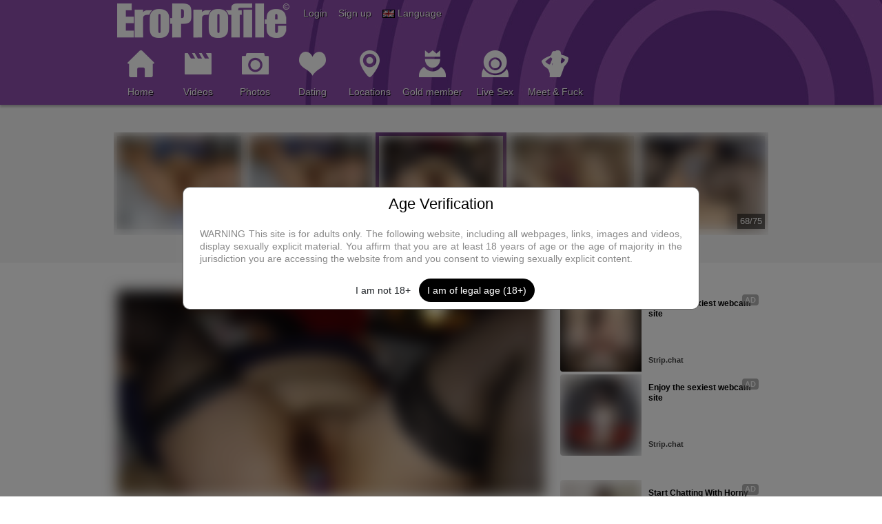

--- FILE ---
content_type: text/html; charset=UTF-8
request_url: https://www.eroprofile.com/m/photos/view/DSC04399-267
body_size: 9350
content:

<!DOCTYPE html>
<html lang="en">
<head>
    <meta http-equiv="Content-Type" content="text/html; charset=utf-8">
    <meta http-equiv="X-UA-Compatible" content="IE=EDGE">
    <meta name="viewport" content="width=device-width, initial-scale=1">
    <meta name="google-site-verification" content="s4SvxxgjWstvFM2OUqh9d-9iC3EAwkhESzL0b2yDMzg">
    <meta name="csrf-token" content="8211a7aecb71f031a6fa14878e857da5f72b3b3e539697cbbc89ff09f3a19986">
    <meta name="description" content="">
    <title>DSC04399 - EroProfile</title>
    <link href="https://www.eroprofile.com/m/photos/view/DSC04399-267?lang=en" rel="canonical">
	<link href="https://www.eroprofile.com/m/photos/view/DSC04399-267?lang=es" rel="alternate" hreflang="es">
	<link href="https://www.eroprofile.com/m/photos/view/DSC04399-267?lang=de" rel="alternate" hreflang="de">
	<link href="https://www.eroprofile.com/m/photos/view/DSC04399-267?lang=en" rel="alternate" hreflang="en">
	<link href="https://www.eroprofile.com/m/photos/view/DSC04399-267?lang=fr" rel="alternate" hreflang="fr">
	<link href="https://www.eroprofile.com/m/photos/view/DSC04399-267?lang=nl" rel="alternate" hreflang="nl">

    <link href="https://cdn.jsdelivr.net/npm/bootstrap@5.0.2/dist/css/bootstrap.min.css" rel="stylesheet"
          integrity="sha384-EVSTQN3/azprG1Anm3QDgpJLIm9Nao0Yz1ztcQTwFspd3yD65VohhpuuCOmLASjC"
          crossorigin="anonymous">
    <link href="https://static.eroprofile.com/css/v1/style_new.css?modified=20241021a" rel="stylesheet">
    <link href="https://static.eroprofile.com/css/v1/magnific.css" rel="stylesheet">
    <link href="https://static.eroprofile.com/css/v1/line-awesome-min.css" rel="stylesheet">
    <link href="https://static.eroprofile.com/css/jquery-ui.min.css" rel="stylesheet">
    <link href="https://static.eroprofile.com/css/jquery-ui.theme.min.css" rel="stylesheet">
    <link href="https://static.eroprofile.com/css/jquery-ui.structure.min.css" rel="stylesheet">
    <link href="https://use.typekit.net/tmc6mny.css" rel="stylesheet">
    <script src="/js/nvbla.js"></script>    <script src="/js/v1/tools.js?v=3"></script>
    <script src="https://static.eroprofile.com/js/v1/jquery.js"></script>
    <script src="https://static.eroprofile.com/js/v1/jquery-magnific.js"></script>
    <script src="https://static.eroprofile.com/js/v1/jquery-ui.min.js"></script>
    <script src="https://cdn.jsdelivr.net/npm/@popperjs/core@2.9.2/dist/umd/popper.min.js"></script>
    <script src="https://cdn.jsdelivr.net/npm/bootstrap@5.0.2/dist/js/bootstrap.bundle.min.js"
            integrity="sha384-MrcW6ZMFYlzcLA8Nl+NtUVF0sA7MsXsP1UyJoMp4YLEuNSfAP+JcXn/tWtIaxVXM"
            crossorigin="anonymous"></script>
    <!--[if lt IE 9]>
    <script src="/js/v1/respond.min.js"></script>
    <![endif]-->
    <script>
        var fn = {};
        window.HELP_IMPROVE_VIDEOJS = false;
        if (typeof (jQuery) != 'undefined' && typeof (tools) != 'undefined') {
            $(document).ajaxStart(tools.ajaxStart);
            $(document).ajaxStop(tools.ajaxStop);
            $(function () {
                $('.mfp-ajax').magnificPopup({type: 'ajax', focus: '.mfp-focus'});
                $('.mfp-focus').focus();
            });
            window.setTimeout(tools.updateLastNav, 3000);
        }
    </script>
    <script>
        (function (i, s, o, g, r, a, m) {
            i['GoogleAnalyticsObject'] = r;
            i[r] = i[r] || function () {
                (i[r].q = i[r].q || []).push(arguments)
            }, i[r].l = 1 * new Date();
            a = s.createElement(o),
                m = s.getElementsByTagName(o)[0];
            a.async = 1;
            a.src = g;
            m.parentNode.insertBefore(a, m)
        })(window, document, 'script', 'https://www.google-analytics.com/analytics.js', 'ga');
        ga('create', 'UA-94002560-1', 'auto', {'sampleRate': 10});
        ga('send', 'pageview');
    </script>
    <noscript>
        <style>
            .hide-no-js {
                display: none
            }
        </style>
    </noscript>
    <style>
        .signup-open{
            text-shadow: 1px 1px rgba(0, 0, 0, 0.8);
        }
        .signup-open:hover{
            text-decoration: underline;
        }
    </style>
    </head>

<!--[if IE]>
<body class="siteLang_en ie">
<![endif]-->
<!--[if !IE]>-->
<body class="siteLang_en non-ie">
<!--<![endif]-->


<header class="page-header">
    <div class="page-header-top">
        <div class="container">
            <a href="/" class="logo ">
                <img width="250" height="50" src="https://static.eroprofile.com/img/v1/header_logo.png" alt="EroProfile">
            </a>
            <div class="page-header-links flL clearfix">
                <div class="flL">
                                            <span data-bs-toggle="modal"
                              data-bs-target="#loginModal"
                              class="ignore login-open header-link-item">
                                Login                        </span>&nbsp;&nbsp;
                                                    <span data-bs-toggle="modal"
                                  data-bs-target="#signUpModal"
                                  class="ignore signup-open header-link-item">
                                Sign up                            </span>&nbsp;&nbsp;
                                                                <img src="https://static.eroprofile.com/img/flag/en.gif" alt="">
                    <span data-bs-toggle="modal"
                          data-bs-target="#languagesModal"
                          class="ignore languages-open header-link-item">
                           Language                    </span>
                </div>
            </div>
            <button type="button" class="page-header-menu-toggle" onclick="fn.pageHead.toggleMenu()">
                <span class="la la-bars valM"></span>
            </button>
            <div class="clB"></div>
        </div>
    </div>

    <div id="divPageHeadMenu" class="page-header-menu">
        <div class="container">
            <div class="row">
                <ul class="page-header-menu-items clearfix">
                                            <li class="show-xs-only">
                            <a href="/p/profile/login?new=1" data-bs-toggle="modal"
                               data-bs-target="#loginModal" class="ignore">Login</a>
                        </li>
                        <li class="show-xs-only">
                            <a href="/p/signup" class="ignore">Sign up</a>
                        </li>
                                        <li>
                        <a href="/" class="">
                            <span class="ico55_11 tmIcon"></span><br>
                            Home                        </a>
                    </li>
                    <li>
                        <a href="/m/videos/home" class="">
                            <span class="ico55_12 tmIcon"></span><br>
                            Videos                        </a>
                        <ul class="page-header-menu-dd">
                            <li class="page-header-menu-title">Videos</li>
                            <li>
                                <a href="/m/videos/home" class="">
                                    Videos Home                                </a>
                            </li>
                            <li>
                                <a href="/m/videos/albums" class="">
                                    Video Albums                                </a>
                            </li>
                            <li>
                                <a href="/m/videos/popular" class="">
                                    Popular Videos                                </a>
                            </li>
                            <li>
                                <a href="/m/videos/search?niche=17" class="">
                                    Fun Videos                                </a>
                            </li>
                                                    </ul>
                    </li>
                    <li>
                        <a href="/m/photos/home" class="">
                            <span class="ico55_13 tmIcon"></span><br>
                            Photos                        </a>
                        <ul class="page-header-menu-dd">
                            <li class="page-header-menu-title">Photos</li>
                            <li>
                                <a href="/m/photos/home" class="">
                                    Photos Home                                </a>
                            </li>
                            <li>
                                <a href="/m/photos/albums" class="">
                                    Photo Albums                                </a>
                            </li>
                            <li>
                                <a href="/m/photos/popular">
                                    Popular Photos</a></li>
                            <li>
                                <a href="/m/photos/niche/17/Fun">
                                    Fun Photos                                </a>
                            </li>
                                                    </ul>
                    </li>
                    <li>
                        <a href="/p/member/list" class="">
                            <span class="ico55_14 tmIcon"></span><br>
                            Dating                        </a>
                        <ul class="page-header-menu-dd">
                            <li class="page-header-menu-title">
                                Dating                            </li>
                            <li>
                                <a href="/p/member/list" class="">
                                    All Members                                </a>
                            </li>
                            <li>
                                <a href="/p/member/list?online=1" class="">
                                    Online                                </a>
                            </li>
                        </ul>
                    </li>
                    <li>
                        <a href="/p/locations" class="">
                            <span class="ico55_16 tmIcon"></span><br>
                            Locations                        </a>
                    </li>
                    <li>
                        <a href="/p/upgrade" class="">
                            <span class="ico55_18 tmIcon"></span><br>
                            Gold member                        </a>
                    </li>
                    <li><a href="https://tsyndicate.com/api/v1/direct/7e847d4c2fe043a2844104b0624920fc" target="_blank" class="ignore pmmItem" allowpop="false"><span class="ico55_19 tmIcon"></span><br />Live Sex</a></li>                    <li><a href="https://tsyndicate.com/api/v1/direct/a46c3fc0af804977b5b0b36f5489ae6d" target="_blank" class="ignore pmmItem" allowpop="false"><span class="ico55_28 tmIcon"></span><br />Meet & Fuck</a></li>                                        <li class="show-xs-only">
                        <a href="/p/common/setLanguage?new=1" class="ignore mfp-ajax">
                            Language                        </a>
                    </li>
                </ul>
            </div>
        </div>
    </div>
</header>


<script>
    var fn = fn || {};
    fn.pageHead = fn.pageHead || {};

    fn.pageHead.toggleMenu = function () {
        if (typeof (jQuery) == 'undefined') return;
        $('.page-header-menu-profile').removeClass('showMyProfile');
        var $menu = $('#divPageHeadMenu');
        if ($menu.hasClass('showMenu')) {
            $menu.slideUp(200, function () {
                $menu.attr('style', '').removeClass('showMenu');
            });
        } else {
            $menu.slideDown(200, function () {
                $menu.addClass('showMenu');
            });
        }
    };

    </script>

<div id="divMainContent" class="blur-content"><!-- Start divMainContent -->

    <div class="pageSection" style="margin:0">
        <div class="container">
            <div class="box">
                <div class="boxCnt">
                    <div class="playlist clearfix">
                        <div class="playlistItem hide-tn-xs-sm"><div class="videoTile"><a href="/m/photos/view/DSC2019173" class="thumb redirect-link"><img src="https://cdn2.pictures.eroprofile.com/media/photos/t/7940/79398641.jpg?ttl=1769529600&amp;token=0ba0b331efbdae9e23d355643e141476"><div class="videoDur">64/75</div></a></div></div><div class="playlistItem"><div class="videoTile"><a href="/m/photos/view/DSC2019172" class="thumb redirect-link"><img src="https://cdn2.pictures.eroprofile.com/media/photos/t/7940/79398646.jpg?ttl=1769529600&amp;token=3d4f24f649774f760ad4171aaa14e767"><div class="videoDur">65/75</div></a></div></div><div class="playlistItem current"><div class="videoTile"><a href="/m/photos/view/DSC04399-267" class="thumb redirect-link"><img src="https://cdn2.pictures.eroprofile.com/media/photos/t/7943/79421336.jpg?ttl=1769529600&amp;token=d59eb0ef57b5e2e932d743c1b20eb843"><div class="videoDur">66/75</div></a></div></div><div class="playlistItem"><div class="videoTile"><a href="/m/photos/view/DSC04872-493" class="thumb redirect-link"><img src="https://cdn2.pictures.eroprofile.com/media/photos/t/7951/79508161.jpg?ttl=1769529600&amp;token=beed4c207c103fe04c148580ebd41a9d"><div class="videoDur">67/75</div></a></div></div><div class="playlistItem hide-tn-xs-sm"><div class="videoTile"><a href="/m/photos/view/DSC20205887" class="thumb redirect-link"><img src="https://cdn2.pictures.eroprofile.com/media/photos/t/7980/79791686.jpg?ttl=1769529600&amp;token=69a048ac833250586a1e0dc5629e6de1"><div class="videoDur">68/75</div></a></div></div>                    </div>
                </div>
            </div>
        </div>
    </div>

    <div class="container">
                <div class="pageContentWrapWide clearfix">
            <div class="pageContentRightWide">
                <div class="box">
                    <div id="divVideoViewAd1" class="boxCnt"></div>
                </div>
            </div>

            <div class="pageContentLeftWide">
                                <div class="box">
                    <div class="boxCnt">
                                                                            <div class="photoContainer">
                                <img class="photoPlayer" src="https://cdn2.pictures.eroprofile.com/media/photos/o/7943/79421336.jpg?ttl=1769529600&token=34f8f280affeb0bf76941d288294a0af" alt="DSC04399"
                                     onclick="window.open(this.src)">
                            </div>

                            <ul id="ulVideoViewDefaultOptions" class="objectOptions d-flex justify-content-center">
                                <li class="option">
                                    <span class="la la-eye"></span>
                                    <span class="hide-tn">Views:</span> 400+                                </li>
                                <li>
                                    <a id="aVideoViewFav" href="javascript:void(0)" class="option"
                                       onclick="fn.photoView.fav()">
                                        <span class="la la-star-o"></span>
                                        <span class="hide-tn">Favorites:</span> <span>5</span>                                    </a>
                                </li>
                                <li>
                                    <a id="aVideoViewRating" href="javascript:void(0)" class="option"
                                       onclick="fn.photoView.toggleRating(true)">
                                        <span class="la la-thumbs-up"></span>
                                        <span class="hide-tn">Rating:</span> 100%<span></span>                                    </a>
                                </li>
                                <li>
                                    <a href="/p/report/photo/79421336" class="option mfp-ajax">
                                        <span class="la la-exclamation-circle colRed"></span>
                                        Report/DMCA                                    </a>
                                </li>
                            </ul>
                            <ul id="ulVideoViewRatingOptions" class="objectOptions rating clearfix hidden">
                                <li><a href="javascript:void(0)" class="option" onclick="fn.photoView.rate(1)"><span
                                                class="la la-heart-o colRed"></span> 1</a></li>
                                <li><a href="javascript:void(0)" class="option" onclick="fn.photoView.rate(2)"><span
                                                class="la la-heart-o colRed"></span> 2</a></li>
                                <li><a href="javascript:void(0)" class="option" onclick="fn.photoView.rate(3)"><span
                                                class="la la-heart-o colRed"></span> 3</a></li>
                                <li><a href="javascript:void(0)" class="option" onclick="fn.photoView.rate(4)"><span
                                                class="la la-heart-o colRed"></span> 4</a></li>
                                <li><a href="javascript:void(0)" class="option" onclick="fn.photoView.rate(5)"><span
                                                class="la la-heart-o colRed"></span> 5</a></li>
                                <li><a href="javascript:void(0)" class="option"
                                       onclick="fn.photoView.toggleRating(false)"><span
                                                class="la la-angle-double-left"></span> Back</a></li>
                            </ul>

                            <div class="marT-10"><p class="alC"><a href="https://tsyndicate.com/api/v1/direct/7e847d4c2fe043a2844104b0624920fc" target="_blank">Cams!</a><br/></p></div>
                            <hr class="cozy">
                        
                        <h1 class="capMultiLine">DSC04399</h1>
                        
                                                    <div class="formHorizontal">
                                <div class="formGroup">
                                    <div class="col-xs-3 col-sm-2 colEmp">Uploaded by</div>
                                    <div class="col-xs-9 col-sm-10 capLine">
                                        <a href="/JustWirundIhr"
                                           class="valM redirect-link">JustWirundIhr</a>
                                    </div>
                                </div>
                                <div class="formGroup">
                                    <div class="col-xs-3 col-sm-2 colEmp">Album</div>
                                    <div class="col-xs-9 col-sm-10"><a
                                                href="/m/photos/album/Mature-Milf-335">Mature/Milf</a>
                                    </div>
                                </div>
                                                                    <div class="formGroup">
                                        <div class="col-xs-3 col-sm-2 colEmp">
                                            Niche                                        </div>
                                        <div class="col-xs-9 col-sm-10">
                                            <a href="/m/photos/search?niche=13" class="redirect-link">Amateur moms/mature</a>
                                        </div>
                                    </div>
                                                                <div class="formGroup last">
                                    <div class="col-xs-3 col-sm-2 colEmp">
                                        Upload date                                    </div>
                                    <div class="col-xs-9 col-sm-10">
                                        18 December, 2023 <span class="fsSmall">(2 years, 1 month ago)</span>                                    </div>
                                </div>
                            </div>
                                            </div>
                </div>
                            </div>
        </div>
        </div>

    <div class="container">
        <div class="box">
            <h2>
                Comments                <span class="small">(4)</span>
            </h2>
            <div class="boxCnt">
                <div id="divPhotoViewComments" class="commentList">
                    <div id="divVideoViewCmt_19427775" class="comment"><div class="avatar"><a href="/iljaeins" class="redirect-link"><img src="https://pictures.eroprofile.com/img/ava_male_m.jpg"></a></div><div class="text"><div class="row"><div class="col-xs-12"><a href="/iljaeins" class="redirect-link">iljaeins</a> wrote <span class="colGray">2 years ago</span></div></div><p>Du w&uuml;rdest es genie&szlig;en , k&ouml;nnte ich dabei deine feine Rosette ficken.</p></div></div><div id="divVideoViewCmtReplies_19427775"></div><div id="divVideoViewCmt_19413557" class="comment"><div class="avatar"><a href="/Alex_2022" class="redirect-link"><img src="https://pictures.eroprofile.com/img/avatars/m/161/1600710.jpg?v=97"></a></div><div class="text"><div class="row"><div class="col-xs-12"><a href="/Alex_2022" class="redirect-link">Alex_2022</a> wrote <span class="colGray">2 years ago</span></div></div><p>Ein sehr einladender Anblick!</p></div></div><div id="divVideoViewCmtReplies_19413557"></div><div id="divVideoViewCmt_19377835" class="comment"><div class="avatar"><a href="/RealerEr62" class="redirect-link"><img src="https://pictures.eroprofile.com/img/avatars/m/157/1565849.jpg?v=1"></a></div><div class="text"><div class="row"><div class="col-xs-12"><a href="/RealerEr62" class="redirect-link">RealerEr62</a> wrote <span class="colGray">2 years ago</span></div></div><p>Na wunderbar da ficke ich doch glatt in den geilen haarigen Arsch hinein. LG Peter</p></div></div><div id="divVideoViewCmtReplies_19377835"></div><div id="divVideoViewCmt_19377578" class="comment"><div class="avatar"><a href="/circum1970" class="redirect-link"><img src="https://pictures.eroprofile.com/img/avatars/m/157/1565931.jpg?v=1"></a></div><div class="text"><div class="row"><div class="col-xs-12"><a href="/circum1970" class="redirect-link">circum1970</a> wrote <span class="colGray">2 years ago</span></div></div><p>darf ich deinem elektrischen Freund mal helfen oder ihn abl&ouml;sen</p></div></div><div id="divVideoViewCmtReplies_19377578"></div>                </div>
            </div>
        </div>
    </div>

        <div id="divPhotoViewPageNav">
            </div>
    <div id="divVideoListAd2"></div>

    <script>
        var fn = fn || {};
        fn.photoView = fn.photoView || {};

                fn.photoView.fav = function () {
            if (typeof (jQuery) == 'undefined' || typeof (tools) == 'undefined') return;
            $.ajax('/ajax_v1.php', {
                type: 'post',
                dataType: 'json',
                data: {'p': 'photo', 'a': 'toggleFav', 'id': '79421336'},
                error: tools.ajaxError,
                success: function (r) {
                    if (r.alert) alert(r.alert);
                    if (r.success != 1) return;
                    var $e = $('#aVideoViewFav span');
                    if (r.fav == 1) {
                        $e.eq(0).addClass('colFavorite');
                        $e.eq(2).html('6');
                    } else {
                        $e.eq(0).removeClass('colFavorite');
                        $e.eq(2).html('5');
                    }
                }
            });
        };

        fn.photoView.rate = function (score) {
            if (typeof (jQuery) == 'undefined' || typeof (tools) == 'undefined') return;
            $.ajax('/ajax_v1.php', {
                type: 'post',
                dataType: 'json',
                data: {'p': 'photo', 'a': 'rate', 'id': '79421336', 'score': score},
                error: tools.ajaxError,
                success: function (r) {
                    if (r.alert) alert(r.alert);
                    if (r.success != 1) return;
                    var $e = $('#aVideoViewRating span');
                    $e.eq(0).addClass('colRated');
                    $e.eq(2).html('(' + tools.he(score) + ')');
                    fn.photoView.toggleRating(false);
                }
            });
        };

        fn.photoView.toggleRating = function (show) {
            if (typeof (jQuery) == 'undefined') return;
            var $d = $('#ulVideoViewDefaultOptions');
            var $r = $('#ulVideoViewRatingOptions');
            if (show) {
                $d.addClass('hidden');
                $r.removeClass('hidden');
            } else {
                $r.addClass('hidden');
                $d.removeClass('hidden');
            }
        };

                fn.photoView.download = function () {
            alert ('You need to be a gold member to use this feature.');
        };
        
        fn.photoView.addComments = function ($c, items, a, top, replyTo) {
            $.each(items, function (pos, i) {
                var p = a[i.cmt_author_id];
                if (!p) return;
                var isReply = replyTo != null;
                var options = '';

                
                $e = $('<div id="divPhotoViewCmt_' + tools.he(i.cmt_id) + '" class="comment">' +
                    '<div class="avatar' + (p._gold ? ' gold' : '') + (isReply ? ' small' : '') + '">' +
                    '<a href="' + tools.he(p._url) + '"><img src="' + tools.he(p._avatar) + '" class="redirect-link"></a>' +
                    '</div>' +
                    '<div class="text' + (isReply ? ' small' : '') + '">' +
                    '<div class="row">' +
                    '<div class="' + (options == '' ? 'col-xs-12' : 'col-sm-7 col-md-8 col-lg-9') + '">' +
                    '<a href="' + tools.he(p._url) + '" class="redirect-link">' + tools.he(p.NickName) + '</a> ' +
                    (isReply ? '&gt; <a href="' + tools.he(replyTo._url) + '">' + tools.he(replyTo.NickName) + '</a> ' : '') +
                    i._timePassed +
                    '<p>' + tools.he(i.cmt_text) + '</p>' +
                    '</div>' +
                    options +
                    '</div>' +
                    '</div>' +
                    '</div>');

                var $replies = $('<div id="divPhotoViewCmtReplies_' + tools.he(i.cmt_id) + '"></div>');
                if (top) {
                    $c.prepend($replies);
                    $c.prepend($e);
                    $('html, body').animate({scrollTop: $c.offset().top - 40}, 250);
                } else {
                    $c.append($e);
                    $c.append($replies);
                }
                if (i._replies) fn.photoView.addComments($replies, i._replies, a, false, p);
            });
        };

        fn.photoView.loadComments = function (p, f) {
            if (!f && (typeof (jQuery) == 'undefined' || typeof (tools) == 'undefined' || tools.ajaxActive)) return;
            $.ajax('/ajax_v1.php', {
                type: 'post',
                dataType: 'json',
                data: {'p': 'photo', 'a': 'loadComments', 'photoId': '79421336', 'pnum': p},
                error: tools.ajaxError,
                success: function (r) {
                    if (r.alert) alert(r.alert);
                    if (r.success != 1 || !r.items) return;
                    let $div = $('#divPhotoViewComments');
                    $div.empty();
                    fn.photoView.addComments($div, r.items, r.avatars, false, null);
                    $('#divPhotoViewPageNav').html(r.nav);
                    console.log($div);
                    if (f && $div.length) {
                        $('html, body').animate(
                            {scrollTop: $div.offset().top - 40}, 250);
                    }
                }
            });
        };

        fn.photoView.reportSpam = function (i) {
            if (typeof (jQuery) == 'undefined' || typeof (tools) == 'undefined' || tools.ajaxActive) return;
            if (!confirm('Are you sure?')) return;
            $.ajax('/ajax_v1.php', {
                type: 'post',
                dataType: 'json',
                data: {'p': 'comment', 'a': 'reportSpam', 'type': 'photo', 'id': i},
                error: tools.ajaxError,
                success: function (r) {
                    if (r.alert) alert(r.alert);
                }
            });
        };

        fn.photoView.replyComment = function (i) {
            $('#divVideoViewReplyComment').remove();
            $('#divVideoViewCmtReplies_' + i).append('<div id="divVideoViewReplyComment" class="reply">' +
                '<form id="frmVideoViewReplyComment" action="javascript:fn.photoView.addComment(\'frmVideoViewReplyComment\')">' +
                '<input name="p" type="hidden" value="comment">' +
                '<input name="a" type="hidden" value="add">' +
                '<input name="type" type="hidden" value="photo">' +
                '<input name="objectId" type="hidden" value="79421336">' +
                '<input name="commentId" type="hidden" value="' + tools.he(i) + '">' +
                '<textarea name="text" rows="5" class="formControl"></textarea>' +
                '<input type="submit" class="btn btn-md btn-primary marTS" value="Reply">' +
                '</form>' +
                '</div>');
            $('#divVideoViewReplyComment textarea[name="text"]').focus();
        };

        fn.photoView.addComment = function (id) {
            if (typeof (jQuery) == 'undefined' || typeof (tools) == 'undefined' || tools.ajaxActive) return;
            $frm = $('#' + id);
            $.ajax('/ajax_v1.php', {
                type: 'post',
                dataType: 'json',
                data: $frm.serialize(),
                error: tools.ajaxError,
                success: function (r) {
                    if (r.alert) alert(r.alert);
                    if (r.success != 1) return;
                    $frm.find('textarea[name="text"]').val('');
                    $('#divVideoViewReplyComment').remove();
                    if (r.parent == 0) {
                        fn.photoView.loadComments(1, true);
                        return;
                    }
                    var $c = $('#divVideoViewCmtReplies_' + r.parent);
                    fn.photoView.addComments($c, r.comment, r.avatar, false, r.replyTo === 0 ? null : r.avatar[r.replyTo]);
                }
            });
        };

        fn.photoView.delComment = function (i) {
            if (typeof (jQuery) == 'undefined' || typeof (tools) == 'undefined' || tools.ajaxActive) return;
            if (!confirm('Are you sure you want to delete this comment?')) return;
            $.ajax('/ajax_v1.php', {
                type: 'post',
                dataType: 'json',
                data: {'p': 'comment', 'a': 'del', 'type': 'photo', 'id': i},
                error: tools.ajaxError,
                success: function (r) {
                    if (r.alert) alert(r.alert);
                    if (r.success != 1) return;
                    $('#divVideoViewCmt_' + r.id).remove();
                    $('#divVideoViewCmtReplies_' + r.id).remove();
                }
            });
        };
        
        if (typeof (jQuery) != 'undefined') {
            $(function () {
                                let bt =
                    '<div class="row">' +
                    '<div class="col-md-12 mb-5"><div class="well well-xs-only"><div class="center-block" style="width:300px height:300px;"><div id="ts_ad_native_s9ndn"></div><script>tools.getScript("//cdn.tsyndicate.com/sdk/v1/master.spot.js", function(){TsMasterSpot({"containerId": "ts_ad_native_s9ndn","spot": "CfhK2s5AvYiqZYQ8uUMVHTa0KcGzRj4i","wrapperStyles": {"display": "flex","flexDirection": "column","justifyContent": "space-around","alignItems": "center"},"nativeSettings": {"cols": 1,"rows": 2,"titlePosition": "none","adsByPosition": "none","type": "img-left","styles": {"container": {"width": "100%"},"thumb": {"border-radius": "4px","background": "rgba(255,255,255,1)"},"headlineLink": {"padding-top": "10px","font-size": "12px","font-weight": "bold","max-height": "64px"},"brandnameLabel": {"position": "absolute","bottom": "10px"},"brandnameLink": {"color": "#444"},"image": {"padding-bottom": "100%"}}}});});</scr' + 'ipt></div></div></div>' +
                    '<div class="col-md-12 mb-5"><div class="well well-xs-only"><div class="center-block" style="width:300px height:300px;"><div id="ts_ad_native_nvxd6"></div><script>tools.getScript("//cdn.tsyndicate.com/sdk/v1/master.spot.js", function(){TsMasterSpot({"containerId": "ts_ad_native_nvxd6","spot": "QXd7E6GWPu0Rasy6XmQ6JWXQ4Rz1nvs2","wrapperStyles": {"display": "flex","flexDirection": "column","justifyContent": "space-around","alignItems": "center"},"nativeSettings": {"cols": 1,"rows": 2,"titlePosition": "none","adsByPosition": "none","type": "img-left","styles": {"container": {"width": "100%"},"thumb": {"border-radius": "4px","background": "rgba(255,255,255,1)"},"headlineLink": {"padding-top": "10px","font-size": "12px","font-weight": "bold","max-height": "64px"},"brandnameLabel": {"position": "absolute","bottom": "10px"},"brandnameLink": {"color": "#444"},"image": {"padding-bottom": "100%"}}}});});</scr' + 'ipt></div></div></div>' +
                    '</div>';
                let bb = '<div class="pageSection show-md"><div class="container"><div id="id4294630" class="box"><div class="boxCnt"><div id="ts_ad_native_th9db"></div><script>tools.getScript("//cdn.tsyndicate.com/sdk/v1/master.spot.js", function(){TsMasterSpot({"containerId": "ts_ad_native_th9db","spot": "uQXEXjWRr2uRWbqZf2jDaxGODUe3G690","nativeSettings": {"cols": 5,"rows": 1,"titlePosition": "none","adsByPosition": "none","type": "label-under","styles": {"container": {"width": "100%"},"thumb": {"border-radius": "4px"},"label": {"height": "80px","background": "rgba(255,255,255,0.65)"},"headlineLink": {"padding-top": "5px","font-size": "12px","font-weight": "bold","min-height": "45px"},"brandnameLink": {"color": "#444"}}}});});</scr' + 'ipt><div class="clB"></div></div></div></div></div>';
                let nicheBanner = '';
                if ($(window).width() < 768) bt = '<div class="well well-xs-only"><div class="center-block" style="width:300px"><ins class="adsbyexoclick" data-zoneid="4398298"></ins><script>(AdProvider = window.AdProvider || []).push({"serve": {}});</scr' + 'ipt></div></div>';
                if ($(window).width() < 768) nicheBanner = '';
                if ($(window).width() < 992) bb = '<div class="container"><div class="box"><div class="boxCnt"><div class="well"><div class="center-block" style="width:300px"><ins class="eas6a97888e" data-zoneid="4398314"></ins><script>(AdProvider = window.AdProvider || []).push({"serve": {}});</scr' + 'ipt></div></div></div></div></div>';
                $('#divVideoViewAd1').html(bt);
                $('#divVideoListAd2').html(bb);
                $('#bnrSpecialNicheDesktop').html(nicheBanner);
                $('body').append('');
                            });
        }
    </script>


</div><!-- End divMainContent -->

<footer class="page-footer" role="contentinfo">
    <div class="container">
        <div class="row justify-content-md-center">
            <div class="col text-center col-xl-3" aria-label="Footer navigation">
                <div class="d-flex justify-content-center flex-column">
                    <a href="/p/dmca" class="ignore" aria-label="DMCA">DMCA</a>
                    <a href="/p/help/termsOfUse" class="mt-4 ignore" aria-label="Terms of Use">Terms of Use</a>
                    <a href="/p/help/privacyPolicy" class="mt-4 ignore" aria-label="Privacy Policy">Privacy Policy</a>
                    <a href="/p/help/contact" class="mt-4 ignore" aria-label="Contact Us">Contact Us</a>
                                    </div>
            </div>
                        <div class="col text-center col-xl-3" aria-label="External links">
                <div class="d-flex justify-content-center flex-column">
                    <a href="https://realitylovers.com/" target="_blank" class="ignore">RealityLovers VR</a>
                    <a href="https://tsvirtuallovers.com/" target="_blank" class="mt-4 ignore">TS VR Porn</a>
                    <a href="https://theporndude.com/" target="_blank" class="mt-4 ignore" rel="nofollow">ThePornDude</a>
                    <a href="https://reachporn.com/" target="_blank" class="mt-4 ignore">Reach Porn</a>
                    <a href="https://paidpornsites.com/" target="_blank" class="mt-4 ignore">Best Paid Porn Sites</a>
                    <a href="https://bestpremiumpornsite.com/" target="_blank" class="mt-4 ignore">Best Premium Porn Sites</a>
                </div>
            </div>
                    </div>
        <div class="text-center mt-3">
            <span>Copyright &copy; 2026 EroProfile</span>
        </div>
    </div>
</footer>

<div id="divHeadConfirmAge" class="confirm-age">
    <div class="confirm-age-win">
        <div class="confirm-age-title">Age Verification</div>
        <div class="confirm-age-content">
            WARNING This site is for adults only. The following website, including all webpages, links, images and videos, display sexually explicit material. You affirm that you are at least 18 years of age or the age of majority in the jurisdiction you are accessing the website from and you consent to viewing sexually explicit content.
        </div>
        <div class="confirm-age-btn">
            <input type="button" class="btn btn-cancel" value="I am not 18+" onclick="ageConfirmed(false)">
            <input type="button" class="btn btn-default" value="I am of legal age (18+)" onclick="ageConfirmed(true)">
        </div>
    </div>
</div>

<div class="modal fade" tabindex="-1" aria-hidden="true" aria-labelledby="loginModalLabel" id="loginModal">
    <div class="modal-dialog modal-dialog-centered">
        <form class="modal-content border-radius-10" id="loginForm">
            <div class="modal-header modal-body-padding">
                <h2 class="modal-title mb-0 pb-0 text-black-title" id="loginModalLabel">Login</h2>
                <button type="button" class="btn-close" data-bs-dismiss="modal" aria-label="Close"></button>
            </div>
            <div class="modal-body modal-body-padding">
                <input name="p" type="hidden" value="profile">
                <input name="a" type="hidden" value="login">
                <div class="form-group pb-4">
                    <input name="username" type="text" required maxlength="100" class="form-control border-radius-6" placeholder="Username">
                </div>
                <div class="form-group pb-4">
                    <input name="password" required type="password" class="form-control border-radius-6" placeholder="Password">
                </div>
                <div class="col">
                    <a href="/p/help/faq#collapseOne" class="text-black-title ms-auto">Can't login?</a>
                </div>
            </div>
            <div class="modal-footer modal-body-padding">
                <button type="button" class="btn btn-link border-radius-20"
                        data-bs-dismiss="modal">
                    <span>Cancel</span>
                </button>
                <button type="submit" class="btn btn-md btn-default border-radius-20">
                    <span>Login</span>
                </button>
            </div>
        </form>
    </div>
</div>

<div class="modal fade" tabindex="-1" aria-hidden="true" aria-labelledby="languagesModalLabel" id="languagesModal">
    <div class="modal-dialog modal-dialog-centered">
        <div class="modal-content border-radius-10">
            <div class="modal-header modal-body-padding">
                <h2 class="modal-title mb-0 pb-0 text-black-title" id="languagesModalLabel">Language</h2>
                <button type="button" class="btn-close" data-bs-dismiss="modal" aria-label="Cancel"></button>
            </div>
            <div class="modal-body language-modal">
                <div class="boxCnt">
                    <div class="mb-3">
                            <img src="https://static.eroprofile.com/img/flag/es.gif"> 
                            <a href="#" class="set-language" data-lang="es">Espa&ntilde;ol</a>
                        </div><div class="mb-3">
                            <img src="https://static.eroprofile.com/img/flag/de.gif"> 
                            <a href="#" class="set-language" data-lang="de">Deutsch</a>
                        </div><div class="mb-3">
                            <img src="https://static.eroprofile.com/img/flag/en.gif"> 
                            <a href="#" class="set-language" data-lang="en">English</a>
                        </div><div class="mb-3">
                            <img src="https://static.eroprofile.com/img/flag/fr.gif"> 
                            <a href="#" class="set-language" data-lang="fr">Fran&ccedil;ais</a>
                        </div><div class="mb-3 last">
                            <img src="https://static.eroprofile.com/img/flag/nl.gif"> 
                            <a href="#" class="set-language" data-lang="nl">Nederlands</a>
                        </div>                </div>
            </div>
        </div>
    </div>
</div>

<div class="modal fade" tabindex="-1" aria-hidden="true" aria-labelledby="signUpModalLabel" id="signUpModal">
    <div class="modal-dialog modal-dialog-centered" role="document">
        <div class="modal-content border-radius-10">
            <div class="modal-header modal-body-padding">
                <h2 class="modal-title mb-0 pb-0 text-black-title" id="signUpModalLabel">Sign up</h2>
                <button type="button" class="btn-close" data-bs-dismiss="modal" aria-label="Cancel"></button>
            </div>
            <div class="modal-body modal-body-padding"></div>
            <div class="modal-footer modal-body-padding">
                <button type="button" class="btn btn-link border-radius-20" data-bs-dismiss="modal">Cancel</button>
                <button id="btnSubmit" type="submit" form="frmSignUp" class="btn btn-default border-radius-20">Sign up</button>
            </div>
        </div>
    </div>
</div>

<div class="modal fade" tabindex="-1" role="dialog" aria-hidden="true" aria-labelledby="errorModalLabel" id="errorModal">
    <div class="modal-dialog modal-dialog-centered" role="document">
        <div class="modal-content border-radius-10">
            <div class="modal-header modal-body-padding">
                <h2 class="modal-title mb-0 pb-0 text-black-title" id="errorModalLabel">Error</h2>
            </div>
            <div class="modal-body modal-body-padding"></div>
            <div class="modal-footer modal-body-padding">
                <button type="button" class="btn btn-link border-radius-20" data-bs-dismiss="modal">Cancel</button>
            </div>
        </div>
    </div>
</div>

<div class="modal fade" id="messagesForm" tabindex="-1" aria-hidden="true">
    <div class="modal-dialog modal-dialog-centered">
        <div class="modal-content border-radius-10">
            <div class="modal-header modal-body-padding">
                <h2 class="modal-title mb-0 pb-0 text-black-title">Send message</h2>
                <button type="button" class="btn-close" data-bs-dismiss="modal" aria-label="Close"></button>
            </div>

            <div class="modal-body modal-body-padding"></div>

            <div class="modal-footer modal-body-padding">
                <button type="button" class="btn btn-md btn-link" data-bs-dismiss="modal">
                    <span>Cancel</span>
                </button>
                <button id="btnSubmit" type="submit" form="message-new" class="btn btn-md btn-default border-radius-20">
                    Send message                </button>
            </div>
        </div>
    </div>
</div>

<div id="divAjaxActive">
    <img src="https://static.eroprofile.com/img/v1/loader.gif?v=3" alt="Loading...">
    Loading, please wait...</div>

<script>
function focusTrap (ev) {
    if ([9, 13, 32].includes (ev.keyCode)) ev.preventDefault ();
}

function ageConfirmed (ok) {
    if (ok) {
        if (tools) tools.cookie.set ('ageVerified', '1', 365);
        document.getElementById ('divMainContent').classList.remove ('blur-content');
        document.getElementById ('divHeadConfirmAge').remove ();
        window.removeEventListener ('keydown', focusTrap);
    } else {
        location.href = 'https://www.google.com/';
    }
}

window.addEventListener ('keydown', focusTrap);
</script>

<script>
    document.querySelectorAll('.set-language').forEach(element => {
        element.addEventListener('click', (event) => {
            event.preventDefault();
            const language = element.getAttribute('data-lang');
            setLanguage(language);
        });
    });

    async function setLanguage(lang) {
        try {
            const response = await fetch('/ajax_v1.php', {
                method: 'POST',
                headers: {
                    'Content-Type': 'application/x-www-form-urlencoded',
                },
                body: `p=common&a=setLanguage&lang=${encodeURIComponent(lang)}`,
                credentials: 'same-origin' // Include cookies in the request
            });

            if (!response.ok) {
                throw new Error('Network error');
            }

            const result = await response.json();

            if (result.alert) {
                handleLoginError(result.alert);
            }

            if (result.success !== 1) {
                return;
            }

            // Manually set the cookie
            const cookie = response.headers.get('Set-Cookie');
            if (cookie) {
                document.cookie = cookie;
            }

            window.location.reload();
        } catch (error) {
            handleLoginError(error);
        }
    }
</script>

<script>
    $('.signup-open').on('click', function () {
        $('#signUpModal .modal-body').load('/p/signup', function () {
            $('#signUpModal').modal({show: true});
        });
    });
</script>

<script>
    document.addEventListener('DOMContentLoaded', () => {
        attachFormHandler('loginForm', handleLoginSuccess, handleLoginError);

        function attachFormHandler(formId, onSuccess, onError) {
            const form = document.getElementById(formId);
            if (form) {
                form.addEventListener('submit', function(event) {
                    genericFormSubmit(event, onSuccess, onError);
                });
            }
        }

        function genericFormSubmit(event, onSuccess, onError) {
            event.preventDefault();
            const formData = new FormData(event.target);
            let csrfToken = document.querySelector('meta[name="csrf-token"]').content;

            fetch('/ajax_v1.php', {
                method: 'POST',
                headers: {
                    'X-CSRF-Token': csrfToken,
                },
                body: formData
            })
                .then(response => response.json())
                .then(responseData => {
                    if (responseData.errorMsg) {
                        if (typeof onError === 'function') {
                            onError(responseData.errorMsg);
                        } else {
                            alert(responseData.errorMsg);
                        }
                    } else if (responseData.success === 1) {
                        if (typeof onSuccess === 'function') {
                            onSuccess();
                        }
                    } else if (responseData.alert) {
                        handleError(responseData.alert);
                    } else {
                        handleError();
                    }
                })
                .catch(error => {
                    if (typeof onError === 'function') {
                        onError(error);
                    } else {
                        alert(error);
                    }
                });
        }

        function handleLoginSuccess() {
            trickBrowserToSavePassword();
            window.location.reload();
        }

        function handleLoginError(error) {
            let errorMessage = 'An unexpected error occurred. Please try again later.';
            if (error) {
                if (error.includes('Bitdefender')) {
                    errorMessage = 'Please use the secure (HTTPS) version of the website to login.';
                } else {
                    errorMessage = error;
                }
            }
            handleError(errorMessage);
        }

        function trickBrowserToSavePassword() {
            const dummyForm = document.createElement('form');
            dummyForm.style.display = 'none';
            document.body.appendChild(dummyForm);
            dummyForm.submit();
            document.body.removeChild(dummyForm);
        }

        let previousModal = null;

        const handleError = (error) => {
            if (bootstrap.Modal.getInstance(document.querySelector('.modal.show'))) {
                previousModal = bootstrap.Modal.getInstance(document.querySelector('.modal.show'));
                previousModal.hide();
            }

            const errorModalBody = document.querySelector('#errorModal .modal-body');
            errorModalBody.textContent = error || 'An unexpected error occurred. Please try again later.';
            const errorModal = new bootstrap.Modal(document.getElementById('errorModal'));
            errorModal.show();

            document.getElementById('errorModal').addEventListener('hidden.bs.modal', function () {
                if (previousModal) {
                    previousModal.show();
                    previousModal = null;
                }
            }, { once: true });
        };
    });
</script>

<script>var isChrome = /Google Inc/.test(navigator.vendor) && /Chrome/.test(navigator.userAgent) && !/Edg/.test(navigator.userAgent) && !/OPR/.test(navigator.userAgent);if (isChrome) {var c = document.createElement("link");c.setAttribute("href", "//cdn.tsyndicate.com/sdk/v1/interstitial.ts.css");c.setAttribute("rel", "stylesheet");document.body.appendChild(c);tools.getScript("//cdn.tsyndicate.com/sdk/v1/interstitial.ts.js", function(){InterstitialTsAd({spot: "659bfff9bda54216ab823dd6a65c49b1",cookieExpires: 2,includeFilter: "redirect-link"});});} else {var s = document.createElement("script");s.setAttribute("src", "//cdn.tsyndicate.com/sdk/v1/p.js");s.setAttribute("data-ts-spot", "fc52aaa485624faca9e29db1c1b77677");s.setAttribute("data-ts-session-duration", "900");s.setAttribute("data-ts-include-filter", "redirect-link");s.async = true; s.defer = true; document.body.appendChild(s);}</script>
</body>
</html>
